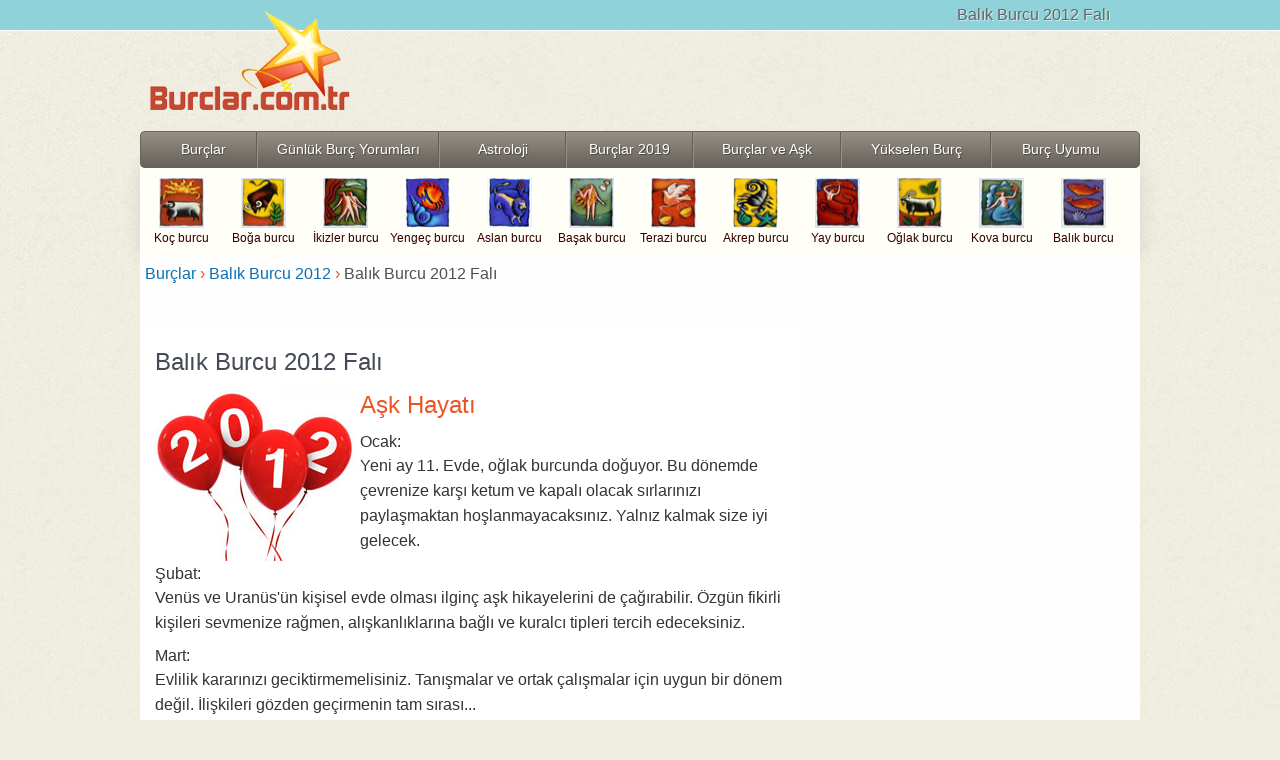

--- FILE ---
content_type: text/html; charset=UTF-8
request_url: https://www.burclar.com.tr/burclar-fal/balik.html
body_size: 14131
content:
<!DOCTYPE HTML><html lang="tr"><head><meta charset="utf-8" /><title>Balık 2012 Falı Fallar Balık Burcu 2012 Fal</title><meta name="viewport" content="width=device-width, initial-scale=1, shrink-to-fit=no"><link rel="stylesheet" href="/css/style.css?v=201192" /><meta content="tr" http-equiv="Content-Language" /><meta name="google" content="notranslate" /><meta name="google-site-verification" content="1itXeLrqx0kxAq85Dgd8-Qe04873vwzBWzJQMxhzjRc" /><meta name="description" content=""><link rel="preload" href="/images/lazysizes.min.js" as="script" crossorigin><link rel="dns-prefetch" href="//www.google-analytics.com"><link rel="dns-prefetch" href="//www.googletagservices.com"><link rel="dns-prefetch" href="//www.googletagmanager.com"><link rel="dns-prefetch" href="//cdn.burclar.com.tr"><link rel="dns-prefetch" href="//tpc.googlesyndication.com"><link rel="dns-prefetch" href="//adservice.google.com.tr"><link rel="dns-prefetch" href="//adservice.google.com"><link rel="dns-prefetch" href="//pagead2.googlesyndication.com"><link rel="dns-prefetch" href="//googleads.g.doubleclick.net"><link rel="dns-prefetch" href="//www.gstatic.com"><link rel="dns-prefetch" href="//mts0.google.com"><link rel="preconnect" href="//cdn.burclar.com.tr"><link rel="preconnect" href="//tpc.googlesyndication.com"><link rel="preconnect" href="//pagead2.googlesyndication.com"><link rel="preconnect" href="https://pagead2.googlesyndication.com/pagead/js/adsbygoogle.js"><script>var skel=function(){var _={config:{boxModel:"content",useOrientation:!0,containers:990,grid:{collapse:!1,gutters:5},breakpoints:{desktop:{range:"990-",containers:"990",hasStyleSheet:!1,grid:{collapse:!1,gutters:5}},mobile:{range:"-989",containers:"fluid",lockViewport:!0,hasStyleSheet:!1,grid:{collapse:!0,gutters:0}}},events:{}},isConfigured:!0,isInit:!1,lockState:null,stateId:"",me:null,breakpoints:[],breakpointList:[],events:[],plugins:{},cache:{elements:{},states:{}},locations:{html:null,head:null,body:null},vars:{},lsc:"_skel_lock",sd:" ",defaults:{breakpoint:{test:null,config:null,elements:null},config_breakpoint:{range:"",containers:990,lockViewport:!1,viewportWidth:!1,viewport:"",hasStyleSheet:!1,grid:{}}},DOMReady:null,getElementsByClassName:null,indexOf:null,iterate:null,extend:function(a,b){_.iterate(b,function(c){"object"==typeof b[c]?("object"!=typeof a[c]&&(a[c]={}),_.extend(a[c],b[c])):a[c]=b[c]})},parseMeasurement:function(a){var b,c;if("string"!=typeof a)b=[a,"px"];else if("fluid"==a)b=[100,"%"];else{var c;c=a.match(/([0-9\.]+)([^\s]*)/),b=c.length<3||!c[2]?[parseFloat(a),"px"]:[parseFloat(c[1]),c[2]]}return b},getDevicePixelRatio:function(){var a=navigator.userAgent;if("ios"==_.vars.deviceType||"mac"==_.vars.deviceType||"windows"==_.vars.deviceType||"android"==_.vars.deviceType&&a.match(/Safari\/([0-9]+)/)&&parseInt(RegExp.$1)>=537)return 1;if(void 0!==window.devicePixelRatio&&!a.match(/(Firefox; Mobile)/))return window.devicePixelRatio;if(window.matchMedia){if(window.matchMedia("(-webkit-min-device-pixel-ratio: 2),(min--moz-device-pixel-ratio: 2),(-o-min-device-pixel-ratio: 2/1),(min-resolution: 2dppx)").matches)return 2;if(window.matchMedia("(-webkit-min-device-pixel-ratio: 1.5),(min--moz-device-pixel-ratio: 1.5),(-o-min-device-pixel-ratio: 3/2),(min-resolution: 1.5dppx)").matches)return 1.5}return 1},getLevel:function(a){return"boolean"==typeof a?a?1:0:parseInt(a)},getViewportWidth:function(){var a;return a=document.documentElement.clientWidth},hasActive:function(a){var b=!1;return _.iterate(a,function(c){b=b||_.isActive(a[c])}),b},isActive:function(a){return-1!==_.indexOf(_.stateId,_.sd+a)},wasActive:function(a){return-1!==_.indexOf(_.vars.lastStateId,_.sd+a)},canUse:function(a){return _.breakpoints[a]&&_.breakpoints[a].test(_.getViewportWidth())},bind:function(a,b){_.events[a]||(_.events[a]=[]),_.events[a].push(b)},trigger:function(a){_.events[a]&&0!=_.events[a].length&&_.iterate(_.events[a],function(b){_.events[a][b]()})},onStateChange:function(a){_.bind("stateChange",a),_.isInit&&a()},registerLocation:function(a,b){b._skel_attach="head"==a?function(a){this===_.me.parentNode?this.insertBefore(a,_.me):this.appendChild(a)}:function(a){this.appendChild(a)},_.locations[a]=b},cacheElement:function(a,b,c,d){return _.cache.elements[a]={id:a,object:b,location:c,priority:d}},cacheBreakpointElement:function(a,b,c,d,e){var f=_.getCachedElement(b);return f||(f=_.cacheElement(b,c,d,e)),_.breakpoints[a]&&(_.breakpoints[a].elements.push(f)),f},getCachedElement:function(a){return _.cache.elements[a]?_.cache.elements[a]:null},detachAllElements:function(){var b;_.iterate(_.cache.elements,function(a){b=_.cache.elements[a].object,!b.parentNode||b.parentNode&&!b.parentNode.tagName||(b.parentNode.removeChild(b),_.cache.elements[a].onDetach&&_.cache.elements[a].onDetach())})},attachElements:function(a){var e,b=[],c=[];_.iterate(a,function(c){b[a[c].priority]||(b[a[c].priority]=[]),b[a[c].priority].push(a[c])}),_.iterate(b,function(a){0!=b[a].length&&_.iterate(b[a],function(d){e=_.locations[b[a][d].location],e?(e._skel_attach(b[a][d].object),b[a][d].onAttach&&b[a][d].onAttach()):(c.push(b[a][d]))})}),c.length>0&&_.DOMReady(function(){_.iterate(c,function(a){e=_.locations[c[a].location],e&&(e._skel_attach(c[a].object),c[a].onAttach&&c[a].onAttach())})})},poll:function(){var b,c="";b=_.lockState?_.lockState:_.getViewportWidth(),_.vars.viewportWidth=b,_.vars.devicePixelRatio=_.getDevicePixelRatio(),_.iterate(_.breakpoints,function(a){_.breakpoints[a].test(b)&&(c+=_.sd+a)}),""===c&&(c=_.sd),c!==_.stateId&&(_.locations.html.className=_.locations.html.className.replace(_.stateId,""),_.changeState(c),_.locations.html.className=_.locations.html.className+_.stateId)},updateState:function(){var a,d=[],e=_.stateId.substring(1).split(_.sd);_.iterate(e,function(b){a=_.breakpoints[e[b]],0!=a.elements.length&&_.iterate(a.elements,function(b){_.cache.states[_.stateId].elements.push(a.elements[b]),d.push(a.elements[b])})}),d.length>0&&(_.attachElements(d))},changeState:function(a){var b,d,e,f,g,h,i;if(_.vars.lastStateId=_.stateId,_.stateId=a,_.cache.states[_.stateId])d=_.cache.states[_.stateId];else{_.cache.states[_.stateId]={config:{},elements:[],values:{}},d=_.cache.states[_.stateId],b=_.stateId===_.sd?[]:_.stateId.substring(1).split(_.sd),_.extend(d.config,_.defaults.config_breakpoint),_.iterate(b,function(a){_.extend(d.config,_.breakpoints[b[a]].config)}),_.config.boxModel&&(g="iBM",(f=_.getCachedElement(g))||(f=_.cacheElement(g,_.newInline("*,*:before,*:after{-moz-@;-webkit-@;@}".replace(/@/g,"box-sizing:"+_.config.boxModel+"-box")),"head",3)),d.elements.push(f)),h=d.config.viewport,d.config.viewportWidth?h+=(""!=h?",":"")+"width="+d.config.viewportWidth:d.config.lockViewport&&(h+=(""!=h?",":"")+"width=device-width"),d.config.lockViewport&&(h+=(""!=h?",":"")+"initial-scale=1,shrink-to-fit=no"),""!=h&&(g="mV"+_.stateId,(f=_.getCachedElement(g))||(f=_.cacheElement(g,_.newMeta("viewport",h),"head",1)),d.elements.push(f)),_.vars.IEVersion>=10&&(g="mVIE"+_.stateId,(f=_.getCachedElement(g))||(f=_.cacheElement(g,_.newInline("@-ms-viewport{width: device-width}"),"head",2)),d.elements.push(f));var j,k;if(e=_.parseMeasurement(d.config.containers),j=e[0],k=e[1],d.values.containers=j+k,g="iC"+j+k,!(f=_.getCachedElement(g))){var l,m,n;l=.75*j+k,m=j+k,n=1.25*j+k,f=_.cacheElement(g,_.newInline("body{min-width:"+m+"}"+".container{margin-left:auto;margin-right:auto;width:"+m+"}"+".container.small{width:"+l+"}"+".container.big{width:100%;max-width:"+n+";min-width:"+m+"}"),"head",3)}if(d.elements.push(f),g="iG",(f=_.getCachedElement(g))||(f=_.cacheElement(g,_.newInline(".\\31 2u{width:100%}.\\31 1u{width:91.6666666667%}.\\31 0u{width:83.3333333333%}.\\39 u{width:75%}.\\38 u{width:66.6666666667%}.\\37 u{width:58.3333333333%}.\\36 u{width:50%}.\\35 u{width:41.6666666667%}.\\34 u{width:33.3333333333%}.\\33 u{width:25%}.\\32 u{width:16.6666666667%}.\\31 u{width:8.3333333333%}.\\-11u{margin-left:91.6666666667%}.\\-10u{margin-left:83.3333333333%}.\\-9u{margin-left:75%}.\\-8u{margin-left:66.6666666667%}.\\-7u{margin-left:58.3333333333%}.\\-6u{margin-left:50%}.\\-5u{margin-left:41.6666666667%}.\\-4u{margin-left:33.3333333333%}.\\-3u{margin-left:25%}.\\-2u{margin-left:16.6666666667%}.\\-1u{margin-left:8.3333333333%}"),"head",3)),d.elements.push(f),g="iGR",(f=_.getCachedElement(g))||(f=_.cacheElement(g,_.newInline(".row>*{float:left;-moz-box-sizing:border-box;-webkit-box-sizing:border-box;box-sizing:border-box}.row:after{content:'';display:block;clear:both;height:0}.row:first-child>*{padding-top:0!important}"),"head",3)),d.elements.push(f),g="iGG"+d.config.grid.gutters,!(f=_.getCachedElement(g))){var o,p,q,r,s,t,u;e=_.parseMeasurement(d.config.grid.gutters),o=e[0],p=e[1],q=o+p,r=o/2+p,s=o/4+p,t=1.5*o+p,u=2*o+p,f=_.cacheElement("iGG"+d.config.grid.gutters,_.newInline(".row.flush{margin-left:0}.row.flush>*{padding:0!important}.row>*{padding-left:"+q+"}"+".row+.row>*{padding:"+q+" 0 0 "+q+"}"+".row{margin-left:-"+q+"}"+".row.half>*{padding-left:"+r+"}"+".row+.row.half>*{padding:"+r+" 0 0 "+r+"}"+".row.half{margin-left:-"+r+"}"+".row.quarter>*{padding-left:"+s+"}"+".row+.row.quarter>*{padding:"+s+" 0 0 "+s+"}"+".row.quarter{margin-left:-"+s+"}"+".row.oneandhalf>*{padding-left:"+t+"}"+".row+.row.oneandhalf>*{padding:"+t+" 0 0 "+t+"}"+".row.oneandhalf{margin-left:-"+t+"}"+".row.double>*{padding-left:"+u+"}"+".row+.row.double>*{padding:"+u+" 0 0 "+u+"}"+".row.double{margin-left:-"+u+"}"),"head",3)}if(d.elements.push(f),d.config.grid.collapse){var v=_.getLevel(d.config.grid.collapse);if(g="iGC"+v,!(f=_.getCachedElement(g))){switch(h=":not(.no-collapse)",v){case 4:break;case 3:h+=":not(.no-collapse-3)";break;case 2:h+=":not(.no-collapse-2):not(.no-collapse-3)";break;case 1:default:h+=":not(.no-collapse-1):not(.no-collapse-2):not(.no-collapse-3)"}e=_.parseMeasurement(d.config.grid.gutters),i=e[0]/2+e[1],f=_.cacheElement(g,_.newInline(".row"+h+"{margin-left:0}"+".row"+h+">*{float:none!important;width:100%!important;margin-left:0!important}"+".row:not(.flush)"+h+">*{padding:"+i+" 0 "+i+" 0!important;}"+".container{max-width:none!important;min-width:0!important;width:"+d.values.containers+"!important}"),"head",3)}console.log(g),d.elements.push(f)}if(g="iCd"+_.stateId,!(f=_.getCachedElement(g))){h=[],i=[],_.iterate(_.breakpoints,function(a){-1!==_.indexOf(b,a)?h.push(".not-"+a):i.push(".only-"+a)});var w=(h.length>0?h.join(",")+"{display:none!important}":"")+(i.length>0?i.join(",")+"{display:none!important}":"");f=_.cacheElement(g,_.newInline(w.replace(/\.([0-9])/,".\\3$1 ")),"head",3),d.elements.push(f)}_.iterate(b,function(a){_.breakpoints[b[a]].elements.length>0&&_.iterate(_.breakpoints[b[a]].elements,function(c){d.elements.push(_.breakpoints[b[a]].elements[c])})})}_.detachAllElements(),_.attachElements(d.elements),_.DOMReady(function(){var a,b,e=_.getLevel(d.config.grid.collapse);_.vars.IEVersion>8&&(b="_skel_cell_important_placeholder",a=_.getElementsByClassName("skel-cell-important"),a&&a.length>0&&_.iterate(a,function(c){if("length"!==c){var g,d=a[c],f=d.parentNode;if(f)if(g=f.className.match(/no-collapse-([0-9])/)?parseInt(RegExp.$1):f.className.match(/no-collapse/)?100:0,e>g){if(d.hasOwnProperty(b)&&d[b]!==!1)return;f=document.createElement("div"),f.innerHTML="",f.style.display="none",d.parentNode.insertBefore(f,d.nextSibling),d.parentNode.insertBefore(d,d.parentNode.firstChild),d[b]=f}else d.hasOwnProperty(b)||(d[b]=!1),f=d[b],f!==!1&&(d.parentNode.insertBefore(d,f),d.parentNode.removeChild(f),d[b]=!1)}}))}),_.vars.state=_.cache.states[_.stateId],_.vars.stateId=_.stateId,_.trigger("stateChange")},newMeta:function(a,b){var c=document.createElement("meta");return c.name=a,c.content=b,c},newStyleSheet:function(a){var b=document.createElement("link");return b.rel="stylesheet",b.type="text/css",b.href=a,b},newInline:function(a){var b;return _.vars.IEVersion<=8?(b=document.createElement("span"),b.innerHTML='&nbsp;<style type="text/css">'+a+"</style>"):(b=document.createElement("style"),b.type="text/css",b.innerHTML=a),b},newDiv:function(a){var b=document.createElement("div");return b.innerHTML=a,b},registerPlugin:function(a,b){_.plugins[a]=b,b._=this,_.isConfigured&&(_.initPluginConfig(a,_.plugins[a]),b.init())},initPluginConfig:function(id,o){var s,k="_skel_"+id+"_config";window[k]?s=window[k]:(s=document.getElementsByTagName("script"),s=s[s.length-1].innerHTML.replace(/^\s+|\s+$/g,""),s&&(s=eval("("+s+")"))),"object"==typeof s&&(s.preset&&o.presets[s.preset]?(_.extend(o.config,o.presets[s.preset]),_.extend(o.config,s)):_.extend(o.config,s))},initConfig:function(){function g(a,b){var c;return"string"!=typeof b&&(c=function(){return!1}),"*"==b?c=function(){return!0}:"-"==b.charAt(0)?(e[a]=parseInt(b.substring(1)),c=function(b){return b<=e[a]}):"-"==b.charAt(b.length-1)?(e[a]=parseInt(b.substring(0,b.length-1)),c=function(b){return b>=e[a]}):-1!=_.indexOf(b,"-")?(b=b.split("-"),e[a]=[parseInt(b[0]),parseInt(b[1])],c=function(b){return b>=e[a][0]&&b<=e[a][1]}):(e[a]=parseInt(b),c=function(b){return b==e[a]}),c}var a,b,c,e=[],f=[];"object"==typeof c&&(c.preset&&_.presets[c.preset]?(_.config.breakpoints={},_.extend(_.config,_.presets[c.preset]),_.extend(_.config,c)):(c.breakpoints&&(_.config.breakpoints={}),_.extend(_.config,c))),_.extend(_.defaults.config_breakpoint.grid,_.config.grid),_.defaults.config_breakpoint.containers=_.config.containers,_.iterate(_.config.breakpoints,function(c){"object"!=typeof _.config.breakpoints[c]&&(_.config.breakpoints[c]={range:_.config.breakpoints[c]}),a={},_.extend(a,_.defaults.config_breakpoint),_.extend(a,_.config.breakpoints[c]),_.config.breakpoints[c]=a,b={},_.extend(b,_.defaults.breakpoint),b.config=_.config.breakpoints[c],b.test=g(c,b.config.range),b.elements=[],_.breakpoints[c]=b,_.breakpointList.push(c)}),_.iterate(_.config.events,function(a){_.bind(a,_.config.events[a])}),f.length>0&&"file:"!=window.location.protocol&&_.DOMReady(function(){var c=(document.getElementsByTagName("head")[0],new XMLHttpRequest);_.iterate(f,function(a){c.open("GET",f[a],!1),c.send("")})})},initEvents:function(){_.config.pollOnce||(window.onresize=function(){_.poll()},_.config.useOrientation&&(window.onorientationchange=function(){_.poll()}))},initUtilityMethods:function(){document.addEventListener?!function(a,b){_.DOMReady=b()}("domready",function(){function a(a){for(f=1;a=b.shift();)a()}var c,b=[],d=document,e="DOMContentLoaded",f=/^loaded|^c/.test(d.readyState);return d.addEventListener(e,c=function(){d.removeEventListener(e,c),a()}),function(a){f?a():b.push(a)}}):!function(a,b){_.DOMReady=b()}("domready",function(a){function b(a){for(n=1;a=c.shift();)a()}var d,c=[],e=!1,f=document,g=f.documentElement,h=g.doScroll,i="DOMContentLoaded",j="addEventListener",k="onreadystatechange",l="readyState",m=h?/^loaded|^c/:/^loaded|c/,n=m.test(f[l]);return f[j]&&f[j](i,d=function(){f.removeEventListener(i,d,e),b()},e),h&&f.attachEvent(k,d=function(){/^c/.test(f[l])&&(f.detachEvent(k,d),b())}),a=h?function(b){self!=top?n?b():c.push(b):function(){try{g.doScroll("left")}catch(c){return setTimeout(function(){a(b)},50)}b()}()}:function(a){n?a():c.push(a)}}),_.getElementsByClassName=document.getElementsByClassName?function(a){return document.getElementsByClassName(a)}:function(a){var b=document;return b.querySelectorAll?b.querySelectorAll(("."+a.replace(" "," .")).replace(/\.([0-9])/,".\\3$1 ")):[]},_.indexOf=Array.prototype.indexOf?function(a,b){return a.indexOf(b)}:function(a,b){if("string"==typeof a)return a.indexOf(b);var c,e,d=b?b:0;if(!this)throw new TypeError;if(e=this.length,0===e||d>=e)return-1;for(0>d&&(d=e-Math.abs(d)),c=d;e>c;c++)if(this[c]===a)return c;return-1},_.iterate=Object.keys?function(a,b){if(!a)return[];var c,d=Object.keys(a);for(c=0;d[c];c++)b(d[c])}:function(a,b){if(!a)return[];var c;for(c in a)Object.prototype.hasOwnProperty.call(a,c)&&b(c)}},initAPI:function(){var a,b,c=navigator.userAgent;switch(_.vars.IEVersion=99,a="other",c.match(/Firefox/)?a="firefox":c.match(/Chrome/)?a="chrome":c.match(/Safari/)&&!c.match(/Chrome/)?a="safari":c.match(/(OPR|Opera)/)?a="opera":c.match(/MSIE ([0-9]+)/)?(a="ie",_.vars.IEVersion=RegExp.$1):c.match(/Trident\/.+rv:([0-9]+)/)&&(a="ie",_.vars.IEVersion=RegExp.$1),_.vars.browser=a,_.vars.deviceType="other",b={ios:"(iPad|iPhone|iPod)",android:"Android",mac:"Macintosh",wp:"Windows Phone",windows:"Windows NT"},_.iterate(b,function(a){c.match(new RegExp(b[a],"g"))&&(_.vars.deviceType=a)}),_.vars.deviceType){case"ios":c.match(/([0-9_]+) like Mac OS X/),a=parseFloat(RegExp.$1.replace("_",".").replace("_",""));break;case"android":c.match(/Android ([0-9\.]+)/),a=parseFloat(RegExp.$1);break;case"mac":c.match(/Mac OS X ([0-9_]+)/),a=parseFloat(RegExp.$1.replace("_",".").replace("_",""));break;case"wp":c.match(/IEMobile\/([0-9\.]+)/),a=parseFloat(RegExp.$1);break;case"windows":c.match(/Windows NT ([0-9\.]+)/),a=parseFloat(RegExp.$1);break;default:a=99}_.vars.deviceVersion=a,_.vars.isTouch="wp"==_.vars.deviceType?navigator.msMaxTouchPoints>0:!!("ontouchstart"in window),_.vars.isMobile="wp"==_.vars.deviceType||"android"==_.vars.deviceType||"ios"==_.vars.deviceType,a=document.cookie.split(";"),_.iterate(a,function(b){var c=a[b].split("=");return c[0].replace(/^\s+|\s+$/g,"")==_.lsc?(_.lockState=c[1],void 0):void 0})},init:function(a,b){_.initUtilityMethods(),_.initAPI(),a&&(window._skel_config=a),b&&_.iterate(b,function(a){window["_skel_"+a+"_config"]=b[a]}),_.initConfig(),_.registerLocation("html",document.getElementsByTagName("html")[0]),_.registerLocation("head",document.getElementsByTagName("head")[0]),_.DOMReady(function(){_.registerLocation("body",document.getElementsByTagName("body")[0])}),_.initEvents(),_.poll(),_.iterate(_.plugins,function(a){_.initPluginConfig(a,_.plugins[a]),_.plugins[a].init()}),_.isInit=!0},preInit:function(){var a=document.getElementsByTagName("script");_.me=a[a.length-1],_.isConfigured=!0,_.init()}};return _.preInit(),_}();</script><script> (adsbygoogle = window.adsbygoogle || []).push({ google_ad_client: "ca-pub-4581539517466371", enable_page_level_ads: true });
function agPlayStore(e, t) { if (navigator.userAgent.toLowerCase().indexOf("android") > -1 && window.matchMedia("(max-width: 600px)").matches && "undefined" != typeof Intl && "function" == typeof Intl.DateTimeFormat && "function" == typeof Intl.DateTimeFormat().resolvedOptions) { let i = Intl.DateTimeFormat().resolvedOptions().timeZone; const aTz = ["Europe/", "Asia/Baku", "Asia/Ashgabat"]; if (i && aTz.some(prefix => i.startsWith(prefix))) { let s = document.getElementById(t); if (!s) return; let r = document.createElement("div"); r.style.cssText = "aspect-ratio:1; width:100%;margin:auto"; let l = document.createElement("a"); l.target = "_blank", l.rel = "nofollow", l.href = `https://www.gunlukburc.net/astrogunluk-playstore/?id=${e}`; let d = document.createElement("img"); d.style.cssText = "width:100%;height:100%; max-width:unset !important;aspect-ratio:1"; d.src = "https://www.gunlukburc.net/assets/images/ag-900x900-playstore.jpg"; d.width = "300"; d.height = "300"; l.appendChild(d); r.appendChild(l); s.appendChild(r); }; }; }; </script></head><body class="home"><div class="bar"><h2>Balık Burcu 2012 Falı</h2></div><header class="hd1"><div class="ust clearfix"><div class="logo"><a href="https://www.burclar.com.tr/" title="Burçlar"><img id="logo" class="lazyload" data-src="/images/site/burclar_logo.png" width="200" height="99" alt="Burçlar"></a></div></div><div class="clear"></div><div class="main-nav"><nav><input type="checkbox" id="toggle" /><label for="toggle" class="toggle" onclick></label><div class="nav-tip left-tip"></div><ul id="nav" itemscope itemtype="https://schema.org/SiteNavigationElement"><li class="anasayfa not-mobile"><a href="https://www.burclar.com.tr" title="Burçlar"><span itemprop="name">Burçlar</span></a></li><script type="text/javascript">if (skel.isActive('mobile')){ document.write ("<li class='not-desktop'><a itemprop='url' title='Burçlar' href='https://www.burclar.com.tr/'><span itemprop='name'>Ana Sayfa</span></a></li><li class='not-desktop'><a itemprop='url' title='Burçlar' href='https://www.burclar.com.tr/burclar/'><span itemprop='name'>Burçlar (Tüm Burçlar Sayfası)</span></a></li>");}</script><li class="gunlukburclar"><a href="https://www.burclar.com.tr/gunluk-burclar/" title="Günlük Burç"><span itemprop="name">Günlük Burç Yorumları</span></a><ul class="ulgunluk" itemscope itemtype="https://schema.org/SiteNavigationElement"><li><a itemprop="url" title="Koç Burcu Günlük Yorum" href="https://www.burclar.com.tr/gunluk-burclar/koc.html"><img src="/images/ust/burclar_koc.jpg" width="35" height="35" alt="Koç Burcu Günlük Yorum" /><span itemprop="name">Koç Burcu Günlük</span></a></li><li><a itemprop="url" title="Boğa Burcu Günlük Yorum" href="https://www.burclar.com.tr/gunluk-burclar/boga.html"><img src="/images/ust/burclar_boga.jpg" width="35" height="35" alt="Boğa Burcu Günlük Yorum" /><span itemprop="name">Boğa Burcu Günlük</span></a></li><li><a itemprop="url" title="İkizler Burcu Günlük Yorum" href="https://www.burclar.com.tr/gunluk-burclar/ikizler.html"><img src="/images/ust/burclar_ikizler.jpg" width="35" height="35" alt="İkizler Burcu Günlük Yorum" /><span itemprop="name">İkizler Burcu Günlük</span></a></li><li><a itemprop="url" title="Yengeç Burcu Günlük Yorum" href="https://www.burclar.com.tr/gunluk-burclar/yengec.html"><img src="/images/ust/burclar_yengec.jpg" width="35" height="35" alt="Yengeç Burcu Günlük Yorum" /><span itemprop="name">Yengeç Burcu Günlük</span></a></li><li><a itemprop="url" title="Aslan Burcu Günlük Yorum" href="https://www.burclar.com.tr/gunluk-burclar/aslan.html"><img src="/images/ust/burclar_aslan.jpg" width="35" height="35" alt="Aslan Burcu Günlük Yorum" /><span itemprop="name">Aslan Burcu Günlük</span></a></li><li><a itemprop="url" title="Başak Burcu Günlük Yorum" href="https://www.burclar.com.tr/gunluk-burclar/basak.html"><img src="/images/ust/burclar_basak.jpg" width="35" height="35" alt="Başak Burcu Günlük Yorum" /><span itemprop="name">Başak Burcu Günlük</span></a></li><li><a itemprop="url" title="Terazi Burcu Günlük Yorum" href="https://www.burclar.com.tr/gunluk-burclar/terazi.html"><img src="/images/ust/burclar_terazi.jpg" width="35" height="35" alt="Terazi Burcu Günlük Yorum" /><span itemprop="name">Terazi Burcu Günlük</span></a></li><li><a itemprop="url" title="Akrep Burcu Günlük Yorum" href="https://www.burclar.com.tr/gunluk-burclar/akrep.html"><img src="/images/ust/burclar_akrep.jpg" width="35" height="35" alt="Akrep Burcu Günlük Yorum" /><span itemprop="name">Akrep Burcu Günlük</span></a></li><li><a itemprop="url" title="Yay Burcu Günlük Yorum" href="https://www.burclar.com.tr/gunluk-burclar/yay.html"><img src="/images/ust/burclar_yay.jpg" width="35" height="35" alt="Yay Burcu Günlük Yorum" /><span itemprop="name">Yay Burcu Günlük</span></a></li><li><a itemprop="url" title="Oğlak Burcu Günlük Yorum" href="https://www.burclar.com.tr/gunluk-burclar/oglak.html"><img src="/images/ust/burclar_oglak.jpg" width="35" height="35" alt="Oğlak Burcu Günlük Yorum" /><span itemprop="name">Oğlak Burcu Günlük</span></a></li><li><a itemprop="url" title="Kova Burcu Günlük Yorum" href="https://www.burclar.com.tr/gunluk-burclar/kova.html"><img src="/images/ust/burclar_kova.jpg" width="35" height="35" alt="Kova Burcu Günlük Yorum" /><span itemprop="name">Kova Burcu Günlük</span></a></li><li><a itemprop="url" title="Balık Burcu Günlük Yorum" href="https://www.burclar.com.tr/gunluk-burclar/balik.html"><img src="/images/ust/burclar_balik.jpg" width="35" height="35" alt="Balık Burcu Günlük Yorum" /><span itemprop="name">Balık Burcu Günlük</span></a></li></ul></li><li class="burclar"><a href="https://www.burclar.com.tr/astroloji/" title="Astroloji"><span itemprop="name">Astroloji</span></a><ul class="ulastroloji" itemscope itemtype="https://schema.org/SiteNavigationElement"><li><a itemprop="url" title="Astroloji bir bilim dalı mı?" href="https://www.burclar.com.tr/astroloji/astroloji-bilim.html"><span itemprop="name">Astroloji bir bilim dalı mı?</span></a></li><li><a itemprop="url" title="Astrolojide Evler" href="https://www.burclar.com.tr/astroloji/astroloji-evler.html"><span itemprop="name">Astrolojide Evler</span></a></li><li><a itemprop="url" title="Çin Astrolojisi" href="https://www.burclar.com.tr/astroloji/cin-astrolojisi.html"><span itemprop="name">Çin Astrolojisi</span></a></li><li><a itemprop="url" title="Celtic Astrolojisi" href="https://www.burclar.com.tr/astroloji/celtic-astrolojisi.html"><span itemprop="name">Celtic Astrolojisi</span></a></li><li><a itemprop="url" title="Hint Astrolojisi" href="https://www.burclar.com.tr/astroloji/hint-astrolojisi.html"><span itemprop="name">Hint Astrolojisi</span></a></li><li><a itemprop="url" title="Astrolojide Gezegenler" href="https://www.burclar.com.tr/astroloji/astroloji-gezegenler.html"><span itemprop="name">Astrolojide Gezegenler</span></a></li></ul></li><li class="burclarfali"><a href="https://www.burclar.com.tr/burclar-2019/" title="Burçlar 2019"><span itemprop="name">Burçlar 2019</span></a><ul class="ulfal" itemscope itemtype="https://schema.org/SiteNavigationElement"><li><a itemprop="url" title="koç burcu 2019" href="https://www.burclar.com.tr/koc-burcu-2019"><span itemprop="name">Koç Burcu 2019</span></a></li><li><a itemprop="url" title="boğa burcu 2019" href="https://www.burclar.com.tr/boga-burcu-2019"><span itemprop="name">Boğa Burcu 2019</span></a></li><li><a itemprop="url" title="ikizler burcu 2019" href="https://www.burclar.com.tr/ikizler-burcu-2019"><span itemprop="name">İkizler Burcu 2019</span></a></li><li><a itemprop="url" title="yengeç burcu 2019" href="https://www.burclar.com.tr/yengec-burcu-2019"><span itemprop="name">Yengeç Burcu 2019</span></a></li><li><a itemprop="url" title="aslan burcu 2019" href="https://www.burclar.com.tr/aslan-burcu-2019"><span itemprop="name">Aslan Burcu 2019</span></a></li><li><a itemprop="url" title="başak burcu 2019" href="https://www.burclar.com.tr/basak-burcu-2019"><span itemprop="name">Başak Burcu 2019</span></a></li><li><a itemprop="url" title="terazi burcu 2019" href="https://www.burclar.com.tr/terazi-burcu-2019"><span itemprop="name">Terazi Burcu 2019</span></a></li><li><a itemprop="url" title="akrep burcu 2019" href="https://www.burclar.com.tr/akrep-burcu-2019"><span itemprop="name">Akrep Burcu 2019</span></a></li><li><a itemprop="url" title="yay burcu 2019" href="https://www.burclar.com.tr/yay-burcu-2019"><span itemprop="name">Yay Burcu 2019</span></a></li><li><a itemprop="url" title="oğlak burcu 2019" href="https://www.burclar.com.tr/oglak-burcu-2019"><span itemprop="name">Oğlak Burcu 2019</span></a></li><li><a itemprop="url" title="kova burcu 2019" href="https://www.burclar.com.tr/kova-burcu-2019"><span itemprop="name">Kova Burcu 2019</span></a></li><li><a itemprop="url" title="balık burcu 2019" href="https://www.burclar.com.tr/balik-burcu-2019"><span itemprop="name">Balık Burcu 2019</span></a></li></ul></li><li class="burclarask"><a itemprop="url" href="https://www.burclar.com.tr/burclar-ask/" title="Burçlar Aşk"><span itemprop="name">Burçlar ve Aşk</span></a></li><li class="yukselenburclar"><a itemprop="url" href="https://www.burclar.com.tr/yukselen-burclar/" title="Yükselen Burçlar"><span itemprop="name">Yükselen Burç</span></a></li><li class="burclaruyumu last"><a itemprop="url" href="https://www.burclar.com.tr/burclar-uyumu/" title="Burçlar Uyumu"><span itemprop="name">Burç Uyumu</span></a></li></ul><div class="nav-tip right-tip"></div></nav></div> <div class="bimg"><ul itemscope itemtype="https://schema.org/SiteNavigationElement"><li><a itemprop="url" title="Koç Burcu" href="https://www.burclar.com.tr/koc-burcu/"><img class="lazyload" data-src="/images/ust/burclar_koc.jpg" width="45" height="50" alt="Koç Burcu" /><span itemprop="name">Koç burcu</span></a></li><li><a itemprop="url" title="Boğa Burcu" href="https://www.burclar.com.tr/boga-burcu/"><img class="lazyload" data-src="/images/ust/burclar_boga.jpg" width="45" height="50" alt="Boğa Burcu" /><span itemprop="name">Boğa burcu</span></a></li><li><a itemprop="url" title="İkizler Burcu" href="https://www.burclar.com.tr/ikizler-burcu/"><img class="lazyload" data-src="/images/ust/burclar_ikizler.jpg" width="45" height="50" alt="İkizler Burcu" /><span itemprop="name">İkizler burcu</span></a></li><li><a itemprop="url" title="Yengeç Burcu" href="https://www.burclar.com.tr/yengec-burcu/"><img class="lazyload" data-src="/images/ust/burclar_yengec.jpg" width="45" height="50" alt="Yengeç Burcu" /><span itemprop="name">Yengeç burcu</span></a></li><li><a itemprop="url" title="Aslan Burcu" href="https://www.burclar.com.tr/aslan-burcu/"><img class="lazyload" data-src="/images/ust/burclar_aslan.jpg" width="45" height="50" alt="Aslan Burcu" /><span itemprop="name">Aslan burcu</span></a></li><li><a itemprop="url" title="Başak Burcu" href="https://www.burclar.com.tr/basak-burcu/"><img class="lazyload" data-src="/images/ust/burclar_basak.jpg" width="45" height="50" alt="Başak Burcu" /><span itemprop="name">Başak burcu</span></a></li><li><a itemprop="url" title="Terazi Burcu" href="https://www.burclar.com.tr/terazi-burcu/"><img class="lazyload" data-src="/images/ust/burclar_terazi.jpg" width="45" height="50" alt="Terazi Burcu" /><span itemprop="name">Terazi burcu</span></a></li><li><a itemprop="url" title="Akrep Burcu" href="https://www.burclar.com.tr/akrep-burcu/"><img class="lazyload" data-src="/images/ust/burclar_akrep.jpg" width="45" height="50" alt="Akrep Burcu" /><span itemprop="name">Akrep burcu</span></a></li><li><a itemprop="url" title="Yay Burcu" href="https://www.burclar.com.tr/yay-burcu/"><img class="lazyload" data-src="/images/ust/burclar_yay.jpg" width="45" height="50" alt="Yay Burcu" /><span itemprop="name">Yay burcu</span></a></li><li><a itemprop="url" title="Oğlak Burcu" href="https://www.burclar.com.tr/oglak-burcu/"><img class="lazyload" data-src="/images/ust/burclar_oglak.jpg" width="45" height="50" alt="Oğlak Burcu" /><span itemprop="name">Oğlak burcu</span></a></li><li><a itemprop="url" title="Kova Burcu" href="https://www.burclar.com.tr/kova-burcu/"><img class="lazyload" data-src="/images/ust/burclar_kova.jpg" width="45" height="50" alt="Kova Burcu" /><span itemprop="name">Kova burcu</span></a></li><li><a itemprop="url" title="Balık Burcu" href="https://www.burclar.com.tr/balik-burcu/"><img class="lazyload" data-src="/images/ust/burclar_balik.jpg" width="45" height="50" alt="Balık Burcu" /><span itemprop="name">Balık burcu</span></a></li></ul></div> <div class="clear"></div><div id="ag-top"></div><script>agPlayStore(80,"ag-top");</script></header><div id="main"><div class="container"><div class="row main-row"><div class="8u"><div class="12u"><div class="ustbar"><div class="breadcrumbs" itemscope itemtype="https://schema.org/BreadcrumbList"><div itemprop="itemListElement" itemscope itemtype="https://schema.org/ListItem"><meta itemprop="position" content="1" /><a href="https://www.burclar.com.tr" itemprop="item"><span itemprop="name">Burçlar</span></a> ›</div> <div itemprop="itemListElement" itemscope itemtype="https://schema.org/ListItem"><meta itemprop="position" content="2" /><a href="https://www.burclar.com.tr/burclar-fal/balik.html" itemprop="item"><span itemprop="name">Balık Burcu 2012</span></a> ›</div> <div class="not-mobile-abs" itemprop="itemListElement" itemscope itemtype="https://schema.org/ListItem"><meta itemprop="position" content="3" /><span itemprop="name"><strong>Balık Burcu 2012 Falı</strong></span></div></div><div class="clear"></div></div><div class="12u not-mobile mt10 mb5"><div class="clear"></div><div class="sosyal_paylasim not-mobile"><div class="fb"><div class="fb-like" data-href="https://www.burclar.com.tr/burclar-fal/balik.html" data-layout="button_count" data-action="like" data-show-faces="false" data-share="true"></div></div><div class="googlefollow_iptal"><div class="g-follow_iptal" data-annotation="none" data-height="20" data-href="" data-rel="author"></div></div><div class="twitterfollow_iptal"><div class="twitter_iptal"><a href="#" class="twitter-follow-button" data-show-count="false" data-show-screen-name="false" data-lang="tr"></a></div></div><div class="googleplus"><div class="g-plus" data-action="share" data-annotation="none"></div></div><div class="googleplusone"><div class="g-plusone" data-size="medium" data-annotation="none"></div></div><div class="twittershare"><div class="twitter"><a rel="nofollow" href="https://twitter.com/share" class="twitter-share-button" data-lang="tr" data-count="none"></a></div></div></div><div class="clear"></div></div></div><div class="12u row flush"><div class="12u skel-cell-important"><div class="12u mb10"><article class="icerik-article" itemscope itemtype="https://schema.org/Article"><h1 itemprop="name">Balık Burcu 2012 Falı</h1><div itemprop="articleBody"><img src="/images/icerik/2012.jpg" alt="Balık Burcu 2012 Falı" class="imgleftk" /><h3>Aşk Hayatı</h3><strong>Ocak:</strong><p>Yeni ay 11. Evde, oğlak burcunda doğuyor. Bu dönemde çevrenize karşı ketum ve kapalı olacak sırlarınızı paylaşmaktan hoşlanmayacaksınız. Yalnız kalmak size iyi gelecek.</p><strong>Şubat:</strong><p>Venüs ve Uranüs'ün kişisel evde olması ilginç aşk hikayelerini de çağırabilir. Özgün fikirli kişileri sevmenize rağmen, alışkanlıklarına bağlı ve kuralcı tipleri tercih edeceksiniz.</p><strong>Mart:</strong><p>Evlilik kararınızı geciktirmemelisiniz. Tanışmalar ve ortak çalışmalar için uygun bir dönem değil. İlişkileri gözden geçirmenin tam sırası...</p><strong>Nisan:</strong><p>Yanlış anlaşılmak istemediğiniz için aşklarınızı kendi içinizde yaşamak isteyebilirsiniz. Karşınızdaki kişiye olan hayranlığınızı abartmamanız gerekiyor.</p><strong>Mayıs:</strong><p>Bu ay tam bir etkileşim olmasa da, Merkür ve Satürn'ün karşıt açı içinde olmaları, fikirsel anlamında gergin bir duruma yol açıyor.</p><strong>Haziran:</strong><p>Ay boyunca Venüs, Jüpiter ve Merkür, güneşle iletişim içinde olacak. İş çevresinde başlayan dostluklar ve aşklar daha da pekişecek.</p><strong>Temmuz:</strong><p>15 Temmuz'dan ay sonuna kadar Merkür nedeniyle ilişkiler konusunda dikkatli olmanız gerekiyor. Gücünüzün azaldığını hissedebilir ve kendinizi geri plana çekme ihtiyacı duyabilirsiniz.</p><strong>Ağustos:</strong><p>8 Ağustos'tan sonra Merkür ileri hareketine başlıyor. Gireceğiniz tüm topluluklarda aranan kişi olacaksınız. Güzel ve ahenkli konuşmalarınızla çevrenizi büyüleyeceksiniz. Katıldığınız topluluklarda güzel işbirlikleri kurabilirsiniz.</p><strong>Eylül:</strong><p>Neptün ve Uranüs kişilik evinde geri gidiyor. Bu ay eski duygularınız ön plana çıkacak.</p><strong>Ekim:</strong><p>Mars'ın 8 Ekim'e kadar Akrep burcunda bulunması sayesinde bu ay oldukça güçlü bir potansiyeliniz olacak. İlişkilerinizde de baskın bir portre çiziyorsunuz.</p><strong>Kasım:</strong><p>13 Kasım'da Yeni Ay'la birlikte enerjiniz oldukça yükseliyor. 6-25 Kasım arasında Merkür geri gidiyor. Bu gelişmeler sizi oldukça yukarılara taşıyacak ve bir şekilde toplumda göz dolduracaksınız.</p><strong>Aralık:</strong><p>1-11 Aralık arasında yoğun duygular içene gireceksiniz. Gizli bir çekiciliğe sahipsiniz. Gözler hep sizin üzerinizde; bulunduğunuz ortamlarda ilginç konuşmalar yapıyor ve çevrenizi kolayca etki altına almayı başarıyorsunuz. 13 Aralık'taysa Yeni Ay 10. kariyer evinizde doğuyor.</p><h3>İş Hayatı </h3><strong>Ocak:</strong><p>1-20 Ocak tarihlerinde, 6. evin yöneticisi güneş, 11. evinizde (arkadaşlık, grup ilişkileri ve dilekler evi) yer alıyor. Güçlü gruplar içinde olma arzusuyla, arkadaşlarınızla bütünleşmeyi sağlayacak işler peşinde olacaksınız.</p><strong>Şubat:</strong><p>Uranüs ve Venüs 1. ve 2. evin sınırlarında yer aldığı için parasal konularda dikkatli olmanız gereken bir döneme giriyorsunuz. Ortak kazançlar konusunda da gerginlikler yaşayabilirsiniz.</p><strong>Mart:</strong><p>Jüpiter sayesinde, çevresel ilişkilerin, dostlukların pekişeceği ve sizi son derece olumlu yönlendirecek enerjiler alacağınız bir dönem.</p><strong>Nisan:</strong><p>Önemli anlaşmalar yapmak için, özel fırsatlar yakalayacaksınız. Para sizin için bu ay çok değerli olacak. Kazancınızı artırabilirsiniz.</p><strong>Mayıs:</strong><p>Arkadaşlarınızla iş gezilerine çıkabilirsiniz. Kariyerinize katkısı olacak kişilerle yapılacak görüşmeler çerçevesinde koşullarınız iyileşebilir.</p><strong>Haziran:</strong><p>İş yemeklerine katılabilirsiniz. Ancak buralarda karşılaşacağınız kişilere dikkat etmelisiniz.</p><strong>Temmuz:</strong><p>Merkür 15 Temmuz'da. 6. çalışma evinizde geri gitmeye başlıyor ve 19 Temmuz'da Yeni Ay'la birlikte hareket edecek. bu dönemde birlikte çalıştığınız kişilerden memnun olamayabilirsiniz.</p><strong>Ağustos:</strong><p>Merkür 8 Ağustos'tan sonra ileri hareket etmeye başlıyor. Son derece aktif ve hızlı düşünmeye başlayacaksınız. Hızlı hareket ederek çalışma yaşantınıza müthiş bir performans sergileyebilirsiniz.</p><strong>Eylül:</strong><p>İletişim konusunda başarısız bir tablo görünüyor ve buna bağlı finans sorunları yaşayabilirsiniz. Alışkanlıklarınız konusunda da dikkatli olmalısınız.</p><strong>Ekim:</strong><p>8 Ekim'e kadar oldukça güçlü bir potansiyel açığa çıkıyor. İlişkilerinizde baskın bir portre çizeceksiniz. Enerjinizle ilgili bir sorun yok. Her şeyi göze alacak kadar güçlüsünüz ve performansınız oldukça yüksek.</p><strong>Kasım:</strong><p>Bu dönem, rutin işler kesinlikle size göre değil. Ufak-tefek işleri başkalarının yapmasına izin vermelisiniz. Gezegenlerin bu konumları kolay bulunmayabilir.</p><strong>Aralık:</strong><p>İşlerinizle ilgili konularda tatlı dilli ve politik davranmanın avantajlarını göreceksiniz. İletişim konusunda oldukça başarılısınız ve çevrenize olumlu bir izlenim veriyorsunuz.</p><h3>Sağlık Durumu</h3><strong>Ocak:</strong><p>Küçük dinlenme molalarından sonra çok daha dinç ve aktif olacaksınız. Kendinizi ifade etmeniz de çok daha kolay hale geliyor. Bu ay Balık'ların sezgileride çok güçlü.</p><strong>Şubat:</strong><p>Uranüs'ün konumu ani değişimler yaşanacağını gösteriyor. Aklınıza gelen herşeyi anında söyleyerek tepki de toplayabilirsiniz. Değişen ruh halinizle dikkat çekeceksiniz.</p><strong>Mart:</strong><p>Sağlınız ile ilgili bir sorun olmamasına rağmen, kişilik çatışması yaşayabilirsiniz. Aynı anda birkaç duygu durumu içinde olabilirsiniz. </p><strong>Nisan:</strong><p>Bu ay neptün ve mars karşıtı yaşadığınız için her konuda dikkatli davanmalısınız. Dans ederken, spor yaparken, bacaklarınızı, kollarınızı ve baş bölgenizi korumalısınız. </p><strong>Mayıs:</strong><p>Duygusal takıntılardan uzak kalmanız gereken bir aydasınız. Eskiye olan özlem de artıyor. El becerilerinizle uğraşmak bu ay sizi stresli iş ortamlarından uzaklaştıracak. Bu ayın 8'ine kadar sağlığınıza özen göstermek zorundasınız. </p><strong>Haziran:</strong><p>Kesici ve yanıcı maddelerden uzak kalmalısınız. Alet kullanan balıklar özellikle dikkatli olmalı. Bazılarınız kemikleri ile ilgili problemler yaşayabilir. Ayrıca sakarlıklar ve kazalar da söz konusu. </p><strong>Temmuz:</strong><p>Sağlık konusunda titiz davranmalısınız. Mide ve sindirim sistemleriniz oldukça hassas. Ayrıca Baş ve boğaz bölgelerini korumalı, Boyun bölgelerini zorlamamalısınız. Geri giden merkür dengeleri bozabilir. Böbreklerinize dikkat etmelisiniz. Ayrıca seyahatlarde düş kırıklığına karşı hazırlıklı olmalısınız. </p><strong>Ağustos:</strong><p>7 Ağustos'a kadar Merkür geri gideceği için balık'ların sağlıkları bu dönemde hassas olabilir. Özellikle kollar, bacaklar ve karaciğer hassas olacak. Daha sonra, dişler ve kemikler ön plana çıkacaktır. Bu ay kalsiyum almayı ihmal etmemeniz gerekiyor.</p><strong>Eylül:</strong><p>Bu ay melankolik yönler ortaya çıkacak. Geçmişe bağlı bir takım sorunlar ortaya çıkabilir. Hatta gülümserken bile kafanızda bir takım hesaplar olabilir. Balık'lar bu ay kendilerinden başka hiç kimsenin güvenilir olmadığına inanıyorlar.</p><strong>Ekim:</strong><p>Sağlık konusunda sorunsuz bir ay. Rutin kontrollerinizi yaptırmalı, spora daha fazla zaman ayırmalısınız. Kemikleriniz için gerekli mineralleri almayı unutmamalı ve dişlerinizle ilgili sorunlarınızı çözmelisiniz.</p><strong>Kasım:</strong><p>Bu ay balık'ların bünyeleri oldukça güçlü ve enerjik. Ancak kasım ayında fazla yoğunluktan yorgun düşebilirsiniz. Tansiyon sorunu olanlar, dikkatli olmalı, sinirsel felçler ve kazalara yol açabilecek olaylardan sakınmalıdırlar. </p><strong>Aralık:</strong><p>Eski bir rahatsızlığınız bu ay nüksedebilir. Bir arkadaşınız operasyon geçirebilir ve siz onu hastanede ziyaret edebilirsiniz. Kısaca bu ay balık'lar dostlarının sağlık sorunlarıyla ilgilenebilir. Dizlerinize dikkat etmelisiniz.</p></div><div class="clear"></div><div style="text-align:center !important;margin:10px auto 10px auto"><style>.burclar-res-336 { width: 320px; height: 50px; }
@media(min-width: 320px) { .burclar-res-336 { width: 300px; height: 250px; } }
@media(min-width: 768px) { .burclar-res-336 { width: 336px; height: 280px; } }</style><script async src="//pagead2.googlesyndication.com/pagead/js/adsbygoogle.js"></script><!-- burclar_res_336 --><ins class="adsbygoogle burclar-res-336" style="display:inline-block" data-full-width-responsive="true" data-ad-client="ca-pub-4581539517466371" data-ad-slot="9272839317"></ins><script>(adsbygoogle = window.adsbygoogle || []).push({});</script></div><div class="description" itemprop="description">Balık Burcu 2012. Balık Burcu 2012 falı. 2012 fal Balık Burcu.</div></article></div><div class="12u"><div class="clear"></div><div class="sosyal_paylasim not-mobile"><div class="fb"><div class="fb-like" data-href="https://www.burclar.com.tr/burclar-fal/balik.html" data-layout="button_count" data-action="like" data-show-faces="false" data-share="true"></div></div><div class="googlefollow_iptal"><div class="g-follow_iptal" data-annotation="none" data-height="20" data-href="" data-rel="author"></div></div><div class="twitterfollow_iptal"><div class="twitter_iptal"><a href="#" class="twitter-follow-button" data-show-count="false" data-show-screen-name="false" data-lang="tr"></a></div></div><div class="googleplus"><div class="g-plus" data-action="share" data-annotation="none"></div></div><div class="googleplusone"><div class="g-plusone" data-size="medium" data-annotation="none"></div></div><div class="twittershare"><div class="twitter"><a rel="nofollow" href="https://twitter.com/share" class="twitter-share-button" data-lang="tr" data-count="none"></a></div></div></div><div class="clear"></div></div></div></div></div><div class="4u"><div class="mb10" style="text-align: center;"><style>.burclar-res-300-600 { width: 300px; height: 250px; }
@media(min-width: 320px) { .burclar-res-300-600 { width: 300px; height: 250px; } }
@media(min-width: 768px) { .burclar-res-300-600 { width: 336px; height: 280px; } }
@media(min-width: 1005px) { .burclar-res-300-600 { width: 300px; height: 600px; } }</style><!-- burclar_res_300_600 --><ins class="adsbygoogle burclar-res-300-600" style="display:inline-block" data-full-width-responsive="true" data-ad-client="ca-pub-4581539517466371" data-ad-slot="3800847711"></ins><script>(adsbygoogle = window.adsbygoogle || []).push({});</script></div><div class="widget300"><h3 class="not-mobile">Burçlar 2019</h3><ul class="widgetList" itemscope itemtype="https://schema.org/SiteNavigationElement"><li><a itemprop="url" title="Burçlar 2019 Falı" href="https://www.burclar.com.tr/burclar-2019/">Burçlar 2019</a></li><li><a itemprop="url" title="Günlük Burçlar" href="https://www.burclar.com.tr/gunluk-burclar/">Günlük Burç</a></li><li class="not-mobile"><a target="_blank" href="https://www.gunlukburc.net">Günlük burç</a></li><li><a itemprop="url" title="Burçlar ve Özellikleri" href="https://www.burclar.com.tr/burclar-ozellikleri/">Burçların Özellikleri</a></li><li><a itemprop="url" title="Burç Uyumu" href="https://www.burclar.com.tr/burclar-uyumu/">Burç Uyumu</a></li><li><a itemprop="url" title="Günlük Burç Yorumları" href="https://www.burclar.com.tr/gunluk-burc-yorumlari/">Günlük Burç Yorumları</a></li><li><a itemprop="url" title="Yükselen Burçlar" href="https://www.burclar.com.tr/yukselen-burclar/">Yükselen Burçlar</a></li><li><a itemprop="url" title="Burçlar ve Aşk" href="https://www.burclar.com.tr/burclar-ask/">Burçlar ve Aşk</a></li><li><a itemprop="url" title="Burçlar ve Sağlık" href="https://www.burclar.com.tr/burclar-saglik/">Burçlar ve Sağlık</a></li><li><a itemprop="url" title="Burçlar ve Cinsellik" href="https://www.burclar.com.tr/burclar-cinsellik/">Burçlar ve Cinsellik</a></li><li><a itemprop="url" title="Burçlar ve Elementler" href="https://www.burclar.com.tr/burclar-elementler.html">Burçlar ve Elementler</a></li><li><a itemprop="url" title="Burçlar ve Ünlüler" href="https://www.burclar.com.tr/burclar-unluler/">Burçlar ve Ünlüler</a></li><li><a itemprop="url" title="Burçlar ve İş Hayatı" href="https://www.burclar.com.tr/burclar-is-hayati/">Burçlar ve İş Hayatı</a></li><li><a itemprop="url" title="Burçlar ve Kadınlar" href="https://www.burclar.com.tr/burclar-kadinlar/">Burçlar ve Kadınlar</a></li><li><a itemprop="url" title="Burçlar ve Erkekler" href="https://www.burclar.com.tr/burclar-erkekler/">Burçlar ve Erkekler</a></li><li><a itemprop="url" title="Burçlar ve Tatil" href="https://www.burclar.com.tr/burclar-tatil/">Burçlar ve Tatil</a></li><li><a itemprop="url" title="Burçlar ve Diyet" href="https://www.burclar.com.tr/burclar-diyet/">Burçlar ve Diyet</a></li><li><a itemprop="url" title="Burçlar ve Çiçekler" href="https://www.burclar.com.tr/burclar-cicekler/">Burçlar ve Çiçekler</a></li><li><a itemprop="url" title="Burçlar ve Karakteriniz" href="https://www.burclar.com.tr/burclar-karakteriniz/">Burçlar ve Karakteriniz</a></li></ul></div> </div></div></div></div><footer class="alt"><nav><ul class="list"><li>Günlük Burçlar</li><li><a title="Günlük Burçlar Koç Burcu" href="https://www.burclar.com.tr/gunluk-burclar/koc.html">Koç Burcu Günlük Yorum</a></li><li><a title="Günlük Burçlar Boğa Burcu" href="https://www.burclar.com.tr/gunluk-burclar/boga.html">Boğa Burcu Günlük Yorum</a></li><li><a title="Günlük Burçlar İkizler Burcu" href="https://www.burclar.com.tr/gunluk-burclar/ikizler.html">İkizler Burcu Günlük Yorum</a></li><li><a title="Günlük Burçlar Yengeç Burcu" href="https://www.burclar.com.tr/gunluk-burclar/yengec.html">Yengeç Burcu Günlük Yorum</a></li><li><a title="Günlük Burçlar Aslan Burcu" href="https://www.burclar.com.tr/gunluk-burclar/aslan.html">Aslan Burcu Günlük Yorum</a></li><li><a title="Günlük Burçlar Başak Burcu" href="https://www.burclar.com.tr/gunluk-burclar/basak.html">Başak Burcu Günlük Yorum</a></li><li><a title="Günlük Burçlar Terazi Burcu" href="https://www.burclar.com.tr/gunluk-burclar/terazi.html">Terazi Burcu Günlük Yorum</a></li><li><a title="Günlük Burçlar Akrep Burcu" href="https://www.burclar.com.tr/gunluk-burclar/akrep.html">Akrep Burcu Günlük Yorum</a></li><li><a title="Günlük Burçlar Yay Burcu" href="https://www.burclar.com.tr/gunluk-burclar/yay.html">Yay Burcu Günlük Yorum</a></li><li><a title="Günlük Burçlar Oğlak Burcu" href="https://www.burclar.com.tr/gunluk-burclar/oglak.html">Oğlak Burcu Günlük Yorum</a></li><li><a title="Günlük Burçlar Kova Burcu" href="https://www.burclar.com.tr/gunluk-burclar/kova.html">Kova Burcu Günlük Yorum</a></li><li><a title="Günlük Burçlar Balık Burcu" href="https://www.burclar.com.tr/gunluk-burclar/balik.html">Balık Burcu Günlük Yorum</a></li></ul> <ul class="list"><li>Astroloji</li><li><a title="Burçlar" href="https://www.burclar.com.tr/">Burçlar</a></li><li><a title="Astroloji" href="https://www.burclar.com.tr/astroloji/">Astroloji</a></li><li><a title="Astroloji bir bilim dalı mı?" href="https://www.burclar.com.tr/astroloji/astroloji-bilim.html">Astroloji bir bilim dalı mı?</a></li><li><a title="Astrolojide Evler" href="https://www.burclar.com.tr/astroloji/astroloji-evler.html">Astrolojide Evler</a></li><li><a title="Çin Astrolojisi" href="https://www.burclar.com.tr/astroloji/cin-astrolojisi.html">Çin Astrolojisi</a></li><li><a title="Celtic Astrolojisi" href="https://www.burclar.com.tr/astroloji/celtic-astrolojisi.html">Celtic Astrolojisi</a></li><li><a title="Hint Astrolojisi" href="https://www.burclar.com.tr/astroloji/hint-astrolojisi.html">Hint Astrolojisi</a></li><li><a title="Astroloji Gezegenler" href="https://www.burclar.com.tr/astroloji/astroloji-gezegenler.html">Astrolojide Gezegenler</a></li></ul><ul class="list" itemscope itemtype="https://schema.org/SiteNavigationElement"><li>Burçlar 2019 Falı</li><li><a itemprop="url" title="koç burcu 2019 falı" href="https://www.burclar.com.tr/koc-burcu-2019"><span itemprop="name">Koç Burcu 2019</span></a></li><li><a itemprop="url" title="boğa burcu 2019 falı" href="https://www.burclar.com.tr/boga-burcu-2019"><span itemprop="name">Boğa Burcu 2019</span></a></li><li><a itemprop="url" title="ikizler burcu 2019 falı" href="https://www.burclar.com.tr/ikizler-burcu-2019"><span itemprop="name">İkizler Burcu 2019</span></a></li><li><a itemprop="url" title="yengeç burcu 2019 falı" href="https://www.burclar.com.tr/yengec-burcu-2019"><span itemprop="name">Yengeç Burcu 2019</span></a></li><li><a itemprop="url" title="aslan burcu 2019 falı" href="https://www.burclar.com.tr/aslan-burcu-2019"><span itemprop="name">Aslan Burcu 2019</span></a></li><li><a itemprop="url" title="başak burcu 2019 falı" href="https://www.burclar.com.tr/basak-burcu-2019"><span itemprop="name">Başak Burcu 2019</span></a></li><li><a itemprop="url" title="terazi burcu 2019 falı" href="https://www.burclar.com.tr/terazi-burcu-2019"><span itemprop="name">Terazi Burcu 2019</span></a></li><li><a itemprop="url" title="akrep burcu 2019 falı" href="https://www.burclar.com.tr/akrep-burcu-2019"><span itemprop="name">Akrep Burcu 2019</span></a></li><li><a itemprop="url" title="yay burcu 2019 falı" href="https://www.burclar.com.tr/yay-burcu-2019"><span itemprop="name">Yay Burcu 2019</span></a></li><li><a itemprop="url" title="oğlak burcu 2019 falı" href="https://www.burclar.com.tr/oglak-burcu-2019"><span itemprop="name">Oğlak Burcu 2019</span></a></li><li><a itemprop="url" title="kova burcu 2019 falı" href="https://www.burclar.com.tr/kova-burcu-2019"><span itemprop="name">Kova Burcu 2019</span></a></li><li><a itemprop="url" title="balık burcu 2019 falı" href="https://www.burclar.com.tr/balik-burcu-2019"><span itemprop="name">Balık Burcu 2019</span></a></li></ul> <ul class="list"><li>Burçlar</li><li><a title="Burçlar" href="https://www.burclar.com.tr/">Burçlar</a></li><li><a title="Günlük Burçlar" href="https://www.burclar.com.tr/gunluk-burclar/">Günlük Burçlar</a></li><li><a title="Burçlar ve Özellikleri" href="https://www.burclar.com.tr/burclar-ozellikleri/">Burçlar Özellikleri</a></li><li><a title="Burçlar Uyumu" href="https://www.burclar.com.tr/burclar-uyumu/">Burç Uyumu</a></li><li><a title="Günlük Burç Yorumları" href="https://www.burclar.com.tr/gunluk-burc-yorumlari/">Günlük Burç Yorumları</a></li><li><a title="Burçlar ve Diyet" href="https://www.burclar.com.tr/burclar-diyet/">Burçlar ve Diyet</a></li><li><a title="Burçlar ve Çiçekler" href="https://www.burclar.com.tr/burclar-cicekler/">Burçlar ve Çiçekler</a></li><li><a title="Burçlar ve Karakteriniz" href="https://www.burclar.com.tr/burclar-karakteriniz/">Burçlar ve Karakteriniz</a></li><li><a title="Burçlar ve Fal" href="https://www.burclar.com.tr/burclar-fal/">Burçlar ve Fal</a></li><li><a title="Burçlar ve Elementler" href="https://www.burclar.com.tr/burclar-elementler.html">Burçlar ve Elementler</a></li></ul><ul class="list"><li>Burçlar</li><li><a title="Yükselen Burçlar" href="https://www.burclar.com.tr/yukselen-burclar/">Yükselen Burçlar</a></li><li><a title="Burçlar ve Aşk" href="https://www.burclar.com.tr/burclar-ask/">Burçlar ve Aşk</a></li><li><a title="Burçlar ve Sağlık" href="https://www.burclar.com.tr/burclar-saglik/">Burçlar ve Sağlık</a></li><li><a title="Burçlar ve Cinsellik" href="https://www.burclar.com.tr/burclar-cinsellik/">Burçlar ve Cinsellik</a></li><li><a title="Burçlar ve Ünlüler" href="https://www.burclar.com.tr/burclar-unluler/">Burçlar ve Ünlüler</a></li><li><a title="Burçlar ve İş Hayatı" href="https://www.burclar.com.tr/burclar-is-hayati/">Burçlar ve İş Hayatı</a></li><li><a title="Burçlar ve Kadınlar" href="https://www.burclar.com.tr/burclar-kadinlar/">Burçlar ve Kadınlar</a></li><li><a title="Burçlar ve Erkekler" href="https://www.burclar.com.tr/burclar-erkekler/">Burçlar ve Erkekler</a></li><li><a title="Burçlar ve Tatil" href="https://www.burclar.com.tr/burclar-tatil/">Burçlar ve Tatil</a></li><li><a title="Burçlar 2019" href="https://www.burclar.com.tr/burclar-2019/">Burçlar 2019</a></li><li class="not-mobile not-desktop"><a title="Burçlar 2015" href="https://www.burclar.com.tr/burclar-2015/">Burçlar 2015</a></li><li class="not-mobile not-desktop"><a title="Burçlar 2013 Falı" href="https://www.burclar.com.tr/2014-fal/">Burçlar 2014</a></li><li class="not-mobile not-desktop"><a title="Burçlar 2013 Falı" href="https://www.burclar.com.tr/2013-fal/">Burçlar 2013</a></li><li class="not-mobile not-desktop"><a title="Burçlar 2012 Falı" href="https://www.burclar.com.tr/burclar-fal/">Burçlar 2012</a></li></ul></nav><aside class="fasi"><p>Copyright &copy; 2008 - 2019, Burclar.com.tr. Tüm hakları saklıdır.</p><ul class="listson"><li class="not-mobile"><a href="https://www.burclar.com.tr/telifhakki.html">Telif Hakkı</a></li><li class="not-mobile"><a href="https://www.burclar.com.tr/kullanimkosullari.html">Kullanım Koşulları</a></li><li><a href="https://www.burclar.com.tr/gizlilikpolitikasi.html">Gizlilik Politikası</a></li><li class="not-mobile"><a href="https://www.burclar.com.tr/webmasterlar.html">Webmasterlar</a></li><li><a href="https://www.burclar.com.tr/iletisim.html">Bize Ulaşın</a></li><li class="not-mobile"><a href="https://www.burclar.com.tr/reklam.html">Reklam</a> </li></ul></aside> <div class="clear"></div></footer><script async src="//pagead2.googlesyndication.com/pagead/js/adsbygoogle.js"></script><script async src="/images/lazysizes.min.js"></script><script>document.onreadystatechange = function () { if (document.readyState === 'complete') {	var g=document.createElement("script");	g.async=!0;	g.src="https://www.googletagmanager.com/gtag/js?id=UA-4086855-2";	if (window.matchMedia("(max-width: 1023px)").matches) {	var la=!1;window.addEventListener("scroll",function(){(0!=document.documentElement.scrollTop&&!1===la||0!=document.body.scrollTop&&!1===la)&&(!function(){document.body.appendChild(g);}(),la=!0)},!0);	}	else { document.body.appendChild(g);	} }
};</script><script> window.dataLayer = window.dataLayer || []; function gtag(){dataLayer.push(arguments);} gtag('js', new Date()); gtag('config', 'UA-4086855-2');</script><script async>if (skel.isActive('desktop')) {setTimeout(function(){!function(d,s,id){var js,fjs=d.getElementsByTagName(s)[0],p=/^http:/.test(d.location)?'http':'https';if(!d.getElementById(id)){js=d.createElement(s);js.id=id;js.src=p+'://platform.twitter.com/widgets.js';fjs.parentNode.insertBefore(js,fjs);}}(document, 'script', 'twitter-wjs');}, 3000);}</script><div id="fb-root"></div><script async>if (skel.isActive('desktop')) {setTimeout(function(){(function(d, s, id) { var js, fjs = d.getElementsByTagName(s)[0]; if (d.getElementById(id)) return; js = d.createElement(s); js.id = id; js.async=true; js.src = "//connect.facebook.net/tr_TR/all.js#xfbml=1"; fjs.parentNode.insertBefore(js, fjs);
}(document, 'script', 'facebook-jssdk'));}, 3000);}</script><script defer src="https://static.cloudflareinsights.com/beacon.min.js/vcd15cbe7772f49c399c6a5babf22c1241717689176015" integrity="sha512-ZpsOmlRQV6y907TI0dKBHq9Md29nnaEIPlkf84rnaERnq6zvWvPUqr2ft8M1aS28oN72PdrCzSjY4U6VaAw1EQ==" data-cf-beacon='{"version":"2024.11.0","token":"3100cc0a348a4cbea676cc038bf2fece","r":1,"server_timing":{"name":{"cfCacheStatus":true,"cfEdge":true,"cfExtPri":true,"cfL4":true,"cfOrigin":true,"cfSpeedBrain":true},"location_startswith":null}}' crossorigin="anonymous"></script>
</body></html>

--- FILE ---
content_type: text/html; charset=utf-8
request_url: https://www.google.com/recaptcha/api2/aframe
body_size: 267
content:
<!DOCTYPE HTML><html><head><meta http-equiv="content-type" content="text/html; charset=UTF-8"></head><body><script nonce="dwq0ijE0BzdYsJbCh2CiHw">/** Anti-fraud and anti-abuse applications only. See google.com/recaptcha */ try{var clients={'sodar':'https://pagead2.googlesyndication.com/pagead/sodar?'};window.addEventListener("message",function(a){try{if(a.source===window.parent){var b=JSON.parse(a.data);var c=clients[b['id']];if(c){var d=document.createElement('img');d.src=c+b['params']+'&rc='+(localStorage.getItem("rc::a")?sessionStorage.getItem("rc::b"):"");window.document.body.appendChild(d);sessionStorage.setItem("rc::e",parseInt(sessionStorage.getItem("rc::e")||0)+1);localStorage.setItem("rc::h",'1769527596921');}}}catch(b){}});window.parent.postMessage("_grecaptcha_ready", "*");}catch(b){}</script></body></html>

--- FILE ---
content_type: text/css
request_url: https://www.burclar.com.tr/css/style.css?v=201192
body_size: 5806
content:
@charset "utf-8";html,body,div,span,applet,object,iframe,h1,h2,h3,h4,h5,h6,p,blockquote,pre,a,abbr,acronym,address,big,cite,code,del,dfn,em,img,ins,kbd,q,s,samp,small,strike,strong,sub,sup,tt,var,b,u,i,center,dl,dt,dd,ol,ul,li,fieldset,form,label,legend,table,caption,tbody,tfoot,thead,tr,th,td,article,aside,canvas,details,embed,figure,figcaption,footer,header,hgroup,menu,nav,output,ruby,section,summary,time,mark,audio,video{margin:0;padding:0;border:0;font-size:100%;font:inherit;vertical-align:baseline;}article,aside,details,figcaption,figure,footer,header,hgroup,menu,nav,section{display:block;}
body{-webkit-text-size-adjust:none}
body{background: #efeddf url(/images/site/arkaplan.jpg) top left repeat;color:#333;font-family:"Lucida Sans Unicode", "Lucida Grande", 'Verdana',sans-serif;font-weight:400;font-style:normal;line-height:1.4;font-size: 1em;margin:0;padding:0}
a{text-decoration:none;line-height:inherit; color: #0c6fb6;}
a:hover,a:focus{color:#2e68a6;text-decoration: underline}
a img{border:none}
hr {display: none}
ul,li {margin: 0;padding: 0; list-style: none;}
#toggle, .toggle { display: none; }
header.hd1 {width:1000px; margin:0px auto; padding:0;}
.ust {width:980px;	padding:0 1px;	margin:0 auto 0 auto;}
.ust .logo {width:200px; margin:0; padding:0;	float:left;	height:100px;}
.ust .logo #logo {position:relative; top:-20px}
.bar {width:100%;height:30px;margin:0 auto;background:#8fd2da; border-bottom:1px solid #fff;font-size:16px;	color:#cf4933;	text-shadow:#d1ecf0 1px 1px 0; }
.bar nav {float:right;}
.bar h2 {width:940px; margin:0px auto; padding:0; position:relative; line-height:30px;color:#666;font-size:16px; text-align:right}
.bimg {width:1000px; height:70px; margin:0px auto; padding:10px 0px; text-align:center;  background: #fffef7;  box-shadow: 0 0 20px rgba(0, 0, 0, 0.1);  -o-box-shadow: 0 0 20px rgba(0, 0, 0, 0.1);  -moz-box-shadow: 0 0 20px rgba(0, 0, 0, 0.1);  -webkit-box-shadow: 0 0 20px rgba(0, 0, 0, 0.1);}
.bimg ul {margin:0; padding:0; list-style-type:none}
.bimg li {font-size:12px; margin-left:1px; color:#5D3E34; font-family:'Open Sans','Droid Sans','Ubuntu', "Segoe UI",  "Trebuchet MS", Arial, Helvetica, sans-serif,  Tahoma,verdana; float:left; text-align:center; width:81px}
.bimg li a {color:#300; text-decoration:none;}
.bimg li a:hover {color:#003399; text-decoration:none;}
.bimg li img{border:2px solid white; width:45px; height:50px; margin:auto; display:block}
.fixed:after{content:"."; display:block; height:0; clear:both; visibility:hidden;}
.fixed{display:block;min-height:1%;}
* html .fixed{height:1%;}
.main-nav {position:relative;width:1000px;height:35px;margin:0 auto; padding:0;}
.main-nav .nav-tip {float:left; margin:0; padding:0;}
.main-nav .nav-tip {width:9px; height:35px;	border-top:1px solid #69645c; border-bottom:1px solid #69645c; color:#fff;	background:#656058;	background-image:-webkit-gradient(linear, left top, left bottom, from(#969088), to(#656058));	background-image:-moz-linear-gradient(top, #969088,  #656058);	filter: progid:DXImageTransform.Microsoft.gradient(startColorstr='#969088', endColorstr='#656058');	-ms-filter: "progid:DXImageTransform.Microsoft.gradient(startColorstr=#969088, endColorstr=#656058)";}
.main-nav .left-tip {border-left:1px solid #69645c;	-moz-border-radius-topleft:5px;	border-top-left-radius:5px;	-moz-border-radius-bottomleft:5px;	border-bottom-left-radius:5px;}
.main-nav .right-tip {border-right:1px solid #69645c; -moz-border-radius-topright:5px;	border-top-right-radius:5px;-moz-border-radius-bottomright:5px;	border-bottom-right-radius:5px;}
#nav {width: 980px;height:35px;margin: 0;	padding:0; float:left;}
#nav li {height:35px; float: left; list-style: none;}
#nav li a{position: relative;display:block;	width:100%;	height:35px;border-top:1px solid #69645c;	border-bottom:1px solid #69645c;text-align:center;	color:#fff;	text-decoration:none;	font-family:"Lucida Sans Unicode", "Lucida Grande", sans-serif;	font-size:14px;
line-height:35px; text-shadow:#4e4944 1px 1px 0; background:#656058; background-image:-webkit-gradient(linear, left top, left bottom, from(#969088), to(#656058));	background-image:-moz-linear-gradient(top, #969088,  #656058);	filter: progid:DXImageTransform.Microsoft.gradient(startColorstr='#969088', endColorstr='#656058');	-ms-filter: "progid:DXImageTransform.Microsoft.gradient(startColorstr=#969088, endColorstr=#656058)"; }
#nav > li > a:hover,#nav > li > a:focus,#nav > li.hover > a {background:#458e97;background-image:-webkit-gradient(linear, left top, left bottom, from(#aadce2), to(#458e97));	background-image:-moz-linear-gradient(top, #aadce2,  #458e97);	filter: progid:DXImageTransform.Microsoft.gradient(startColorstr='#aadce2', endColorstr='#458e97');	-ms-filter: "progid:DXImageTransform.Microsoft.gradient(startColorstr=#aadce2, endColorstr=#458e97)";}
#nav > li.active > a, #nav > li.active > a:hover, #nav > li.active > a:focus {background:#736d64;background-image:-webkit-gradient(linear, left top, left bottom, from(#736d64), to(#38342d));	background-image:-moz-linear-gradient(top, #736d64,  #38342d);	filter: progid:DXImageTransform.Microsoft.gradient(startColorstr='#736d64', endColorstr='#38342d');	-ms-filter: "progid:DXImageTransform.Microsoft.gradient(startColorstr=#736d64, endColorstr=#38342d)";	border-color:#69645c !important;}
#nav li.anasayfa {width:107px; height:35px; }
#nav  li.anasayfa > a {width:105px; color:#fff;	border-left:1px solid transparent;border-right:1px solid #625d55;}
#nav > li.anasayfa > a:hover, #nav > li.anasayfa > a:focus, #nav > li.anasayfa.hover > a {border:1px solid #2c7983;}
#nav li.burclar {width:127px;}
#nav li.burclar > a {width:125px; border-left:1px solid #96918a; border-right:1px solid #625d55;}
#nav li.burclar > a:hover, #nav li.burclar > a:focus, #nav li.burclar.hover > a {border:1px solid #2c7983;}
#nav li.gunlukburclar {	width:182px;}
#nav li.gunlukburclar > a {width:180px;	border-left:1px solid #96918a;	border-right:1px solid #625d55;}
#nav li.gunlukburclar > a:hover, #nav li.gunlukburclar > a:focus, #nav li.gunlukburclar.hover > a {border:1px solid #2c7983;}
#nav li.burclarfali {width:127px;}
#nav li.burclarfali > a {width:125px; border-left:1px solid #96918a; border-right:1px solid #625d55;}
#nav li.burclarfali > a:hover, #nav li.burclarfali > a:focus, #nav li.burclarfali.hover > a {border:1px solid #2c7983;}
#nav li.burclarask {width:148px; }
#nav li.burclarask > a {width:146px; border-left:1px solid #96918a;	border-right:1px solid #625d55;}
#nav li.burclarask > a:hover, #nav li.burclarask > a:focus, #nav li.burclarask.hover > a {border:1px solid #2c7983;}
#nav li.yukselenburclar {width:150px;}
#nav li.yukselenburclar > a {width:148px; border-left:1px solid #96918a; border-right:1px solid #625d55;}
#nav li.yukselenburclar > a:hover, #nav li.yukselenburclar > a:focus {border:1px solid #2c7983;}
#nav li.burclaruyumu{width:139px;}
#nav li.burclaruyumu > a {width:137px; border-right:1px solid transparent;	border-left:1px solid #96918a;}
#nav li.burclaruyumu > a:hover #nav li.burclaruyumu > a:focus {border:1px solid #2c7983;}
#nav ul li:hover a, #nav li:hover li a {background: none; border: none;	color: #666; -webkit-box-shadow: none;	-moz-box-shadow: none;}
#nav li:hover > ul {display: block;}
#nav ul {display: none; background: #fff/*f5f4e4*/ ; margin: 0;	padding: 0; z-index:999; position: absolute; top: 37px;  padding: 0 0 0 10px; box-shadow: 0 0 10px rgba(0, 0, 0, 0.2); -o-box-shadow: 0 0 10px rgba(0, 0, 0, 0.2);  -ms-box-shadow: 0 0 10px rgba(0, 0, 0, 0.2);  -moz-box-shadow: 0 0 10px rgba(0, 0, 0, 0.2);  -webkit-box-shadow: 0 0 10px rgba(0, 0, 0, 0.2); }
#nav ul li {float: none;margin: 0; padding: 0;}
#nav ul li a {background-color:#fff; filter:none; -ms-filter: none;}
#nav ul.ulgunluk {background-color:#fff !important; background-image:none;margin:0; width: 540px; padding-bottom:15px;}
#nav ul.ulgunluk li a {font-size:14px;text-align:left;color:#003399;}
#nav ul.ulgunluk li a:hover {color:#003399; text-decoration:underline}
#nav ul.ulgunluk li {float: left; width:240px; padding:0 0px 0 0; line-height:45px;	height:35px;margin:5px 10px 0px 0px; padding:5px; text-align:left;	border-bottom:1px solid #eee;}
#nav ul.ulgunluk li img {width:35px; height:35px;float:left; margin-right:10px}
#nav ul.ulfal {width:570px;padding:10px 0px 20px 10px; left:200px}
#nav ul.ulfal li {width:160px; float:left; margin:0px 0px 0px 10px;  background: url(/images/site/listBullet.png) left center no-repeat;  padding:3px 0px 3px 10px;	border-bottom: 1px dotted #dfdfdf;}
#nav ul.ulfal li a {text-align:left;font-size:14px;color:#003399;text-decoration:none}
#nav ul.ulfal li a:hover {text-decoration:underline}
#nav ul.ulastroloji {width:230px;padding:10px 0px 20px 10px; }
#nav ul.ulastroloji li {width:190px; margin:0px 0px 0px 10px;  background: url(/images/site/listBullet.png) left center no-repeat; height:30px; line-height:30px;  padding:0px 0px 3px 10px;	border-bottom: 1px dotted #dfdfdf;}
#nav ul.ulastroloji li a {text-align:left;font-size:14px;color:#003399;text-decoration:none}
#nav ul.ulastroloji li a:hover {text-decoration:underline}
#nav ul li.last {background:none;}
#nav ul a {font-weight: normal;	text-shadow: 0 1px 0 #fff;}
#nav ul ul {left: 181px;top: -3px;}
#nav ul li:first-child > a {-webkit-border-top-left-radius: 9px;-moz-border-radius-topleft: 9px; -webkit-border-top-right-radius: 9px;	-moz-border-radius-topright: 9px;}
#nav ul li:last-child > a {-webkit-border-bottom-left-radius: 9px;	-moz-border-radius-bottomleft: 9px;	-webkit-border-bottom-right-radius: 9px;-moz-border-radius-bottomright: 9px;}
#nav:after {content: ".";	display: block;	clear: both;	visibility: hidden;	line-height: 0;	height: 0;}
#nav {display: inline-block;} 
html[xmlns] #nav {display: block;}
 * html #nav {height: 1%;}
.top-social-icons { float:right;margin:50px 0px 0px 0px; padding:0 0 0 0px; }
.top-social-icons li { float:left; margin:0px 4px 0px 4px; }
.top-social-icons li a {line-height:24px;height:24px;  padding:0px 13px 0px 46px; display:block; font-weight: normal;}
.top-social-icons li  { }
.top-social-icons li:first-child { border-left:none; }
.top-social-icons li.twitter a {background: url(/images/site/ikon_compress.png) no-repeat; background-position: 13px -148px; color:#41b9ed; }
.top-social-icons li.facebook a { background: url(/images/site/ikon_compress.png) no-repeat; background-position: 13px 0px;  color:#6086c3;  }
.top-social-icons li.rss a { background: url(/images/site/ikon_compress.png) no-repeat; background-position: 13px -74px;  color:#f06906; }
.top-social-icons li.linkedin a  { /*background:url(/images/tema/linkedin.png) 13px 50% no-repeat; */ color:#006699;}
.top-social-icons li.igoogle a  { background: url(/images/site/ikon_compress.png) no-repeat; background-position: 13px -296px;  color:#006699;}
.top-social-icons li.googleplus a  { background: url(/images/site/ikon_compress.png) no-repeat; background-position: 13px -222px;  color:#333;}
.top-social-icons li.stumble a {/* background:url(/images/tema/stumble.png) 13px 50% no-repeat; */ color:#78af54; }
.sagyillik {margin:0;}
.sagyillik  h1{font-size:14px;margin:10px 0px; font-weight:normal}
.sagyillik li{font-size: 15px;text-align: left; width:80px; line-height:15px !important; height:70px; margin:10px 0x 10px 10px; float:left}
.sagyillik li img{text-align: center;}
.sagyillik li span{display:block;text-align: left;}
.sagyillik li a {color:#656058; text-decoration:none;margin-top:0px;}
.sagyillik li a:hover {text-decoration:underline}
.breadcrumbs div{display:inline;font-size:16px;line-height:25px !important;color:#eb5525;}
.breadcrumbs div a:hover{text-decoration: underline}
.breadcrumbs div strong{color:#4f4f4f;font-weight: 500}
.widget300 {background:#fff;zwidth:250px;overflow:hidden;margin:10px 0px 0px 0px;text-align:left;}
.widgetList {padding:0 10px 0px 0px; margin-bottom: 0px}
.widgetList li {list-style: none;background: url(/images/site/listBullet.png) left center no-repeat;padding:10px 0px 10px 7px;border-bottom:1px solid #e5e5e5;position:relative;font-size: 15px}
.noarrow li {background-image: none !important;}
.noarrow li img {border: none !important;}
.widgetList li a img {float:left;margin-right:10px;border:1px solid #d9d9d9;}
.widget300 span.spanturuncu {color:#ff6d27;padding-bottom:2px;display:block;font-weight: normal;font-size: 14px;}
.widget300 span.acikmavi {color:#898f9c;padding-bottom:2px;display:block;font-weight: normal;font-size: 14px;}
.widget300 span.spankahve {color:#7c7066;padding-bottom:2px;display:block;font-weight: normal;font-size: 14px;clear: left}
.widgetList li a img {float:left;margin-right:10px;border:1px solid #d9d9d9;_width: 80px; max-height: 80px;}
.widgetList li a {scolor:/*#003399*/#3b5998!important;text-decoration: none}
.widgetList li a:hover {text-decoration: underline}
.widgetList li:last-child_iptal {margin-bottom: 0 !important;padding-bottom: 0px}
.clr:after {content:".";display: block;clear: both; visibility: hidden;line-height: 0; height: 0;}
.clr {@display: inline-block;}
* html .clr {height: 1%;_height: auto;}
.widget_twitter {margin-left:10px}
.widget_facebook{margin:0px 0 10px 0;width:180px; height:60px;overflow:hidden}
.sol-liste-kutu p {margin:0px;}
.sol-liste-kutu h2 {1margin-bottom:3px}
.sol-liste-kutu .devami {display: block;}
.sol-liste-kutu img.left {float:left;margin-right:10px;border:1px solid #d9d9d9;width: 110px;}
.sol-liste-kutu img.right {float:right;margin-left:10px;border:1px solid #d9d9d9;width: 110px;}
.sol-liste-kutu strong{color:#7c7066;font-weight:500}
.imgleftk {float:left;margin-right:5px}
.imgrightk {float:right;margin-left:5px}
.imgborder {border:5px solid #f3f3f3}
.sol-liste-kutu h2{color:#58534f;font-size:20px;font-weight:normal;margin-top:0px;margin-bottom:0px;color:#003399}
.sol-liste-kutu h2{color:#58534f;font-size:18px;font-weight:normal;q;margin-bottom:0px;color:#003399}
.sol-liste-kutu h2 a{color: #3b5998;text-decoration: none !important;font-size: 18px}
h2 a{font-size:20px;color: #003399;text-decoration: none !important}
.sol-liste-kutu h2 a:hover{text-decoration: underline !important}
.sol-liste-kutu {padding:0px 10px 10px 0px; width: 95%; background:#ffffff; display: block;overflow:hidden;margin:0px 0px 0px 0px;text-align:left;border-bottom:1px solid #e5e5e5;}
.usth1 h1, .usth1 span {display:inline-block;font-size:28px;color:#596b74;padding-bottom:0px;margin-bottom:10px; margin-right: 8px}
.baslikh2{display:inline-block;font-size:21px;color:#596b74;padding-bottom:0px;margin-bottom:10px;}
.p5 {padding: 5px}
.p10 {padding: 10px}
.pl5 {padding-left: 5px}
.pt5 {padding-top: 5px}
.pb5 {padding-bottom: 5px}
.pt10 {padding-top: 10px}
.pb10 {padding-bottom: 10px}
.pr5 {padding-right: 5px}
.pl10 {padding-left: 10px}
.pr10 {padding-right: 10px}
.m5 {margin: 5px}
.m10 {margin: 10px}
.ml5 {margin-left: 5px}
.mr5 {margin-right: 5px}
.ml10 {margin-left: 10px}
.mr10 {margin-right: 10px}
.mt5 {margin-top: 5px}
.mb5 {margin-bottom: 5px}
.mt10 {margin-top: 10px}
.mb10 {margin-bottom: 10px}
.clear{clear:both;display:block;font-size:0;height:0px !important;margin:0;padding:0;line-height:0;overflow:hidden;width:100%;}
.color_turuncu {color: #eb5525;}
.icerik-article {padding:10px;background:#ffffff;overflow:hidden;margin:0px 0px 20px 0px;text-align:left;}
.icerik-gunluk-article {padding:0px 10px;}
.icerik-article h2,.icerik-article h3,.icerik-article h4,.icerik-article h5,.icerik-article h6 {font-size:24px;color:#eb5525;margin:10px 0px}
.icerik-article h1 {color:#5e78ad}
.icerik-article .description {display: block}
.icerik-article h1,.icerik-gunluk-article h1,.icerik-gunluk-article h2,.icerik-gunluk-article h3,.icerik-gunluk-article h4 {font-size:24px;color:#454A57;margin:10px 0px}
.icerik-gunluk-article h1 {padding-top:0px;margin-bottom:5px}
.icerik-article p, .icerik-gunluk-article p {line-height:25px}
.icerik-article p {margin-bottom: 10px;}
.icerik-article .h320 {font-size: 20px}
.icerik-gunluk-article .description {font-size: 14px}
.icerik-gunluk-article span strong {color:#7c7066;font-weight: 400}
.icerik-gunluk-article .tarot span  {color:#444;font-weight: 500;display: block}
.icerik-article .color1 {color:#6ba2a8;}
.icerik-article .color2 {color:#1b86d2;}
.gazetelink h4 {font-size: 18px;}
.gazetelink a {text-decoration: underline;}
.gazetelink a:hover {text-decoration: none;}
#alt-yazarlar {width:990px; background:#fff;margin:10px auto 0px auto;/*border: 1px solid #d8dcdf;-webkit-border-radius: 4px;-moz-border-radius: 4px;border-radius: 4px;*/}
#alt-yazarlar .google {margin-top:10px;}
#alt-yazarlar .twitter{width:90%;position:relative;left:-25px;margin-right:10px;margin-top:10px;padding:10px;height:85px;overflow:hidden;border:1px solid #c7c7c7 /*#f6f6f6*/}
#alt-yazarlar .fb{margin-right:0px;margin-top:-35px;height:150px;overflow:hidden}
#alt-yazarlar .profilimg{float:left; width:83px; height:90px}
#alt-yazarlar .profilimg img {float:right;margin:5px 10px 0px 0px;}
#alt-yazarlar .takipet{float:left; width:200px; height:90px}
footer.alt {display:block;clear:both;width:1000px; margin:10px auto; background:#fff}
aside.fasi { overflow:hidden; clear:both;width:830px; 1display:block; border-top:1px solid #ddd; margin:20px auto; padding:10px; text-align:center}
aside.fasi p {font-size: 14px;}
aside.fasi ul.listson {list-style: none; width:830px; margin-top:10px; text-align:center }
aside.fasi ul.listson li { display:inline;  margin:10px 10px 10px 10px ;}
aside.fasi ul.listson li a{color:#656058}
aside.fasi ul.listson li a:hover{text-decoration:underline}
footer.alt ul.list  {sswidth:170px; float:left; margin:15px;}
footer.alt ul.list h1  {color:#656058;font-size:14px; font-weight:normal}
footer.alt  li {background: url(/images/site/listBullet.png) left center no-repeat;line-height:15px;  padding:3px 0px 3px 10px;}
footer.alt  li a {font-size:14px;text-decoration:none}
footer.alt  li a:hover {text-decoration:underline}
.sosyal_paylasim {height:24px !important;overflow: hidden;}
.sosyal_paylasim .fb {float:left;width:140px;height:24px;margin-right:5px;font-size: 1px;display: inline-block;line-height: 1px;overflow: hidden;}
.sosyal_paylasim .googlefollow {float:left;width:93px;height:24px;margin-right:5px;overflow: hidden;}
.sosyal_paylasim .twitterfollow {float:left;width:70px;height:24px;margin-right:5px;overflow: hidden;}
.sosyal_paylasim .googleplus {float:left;width:60px;height:24px;margin-right:5px;overflow: hidden;}
.sosyal_paylasim .googleplusone {float:left;width:32px;height:24px;margin-right:5px;overflow: hidden;}
.sosyal_paylasim .twittershare {float:left;width:65px;overflow: hidden;}
@-webkit-keyframes bugfix { from {padding:0;} to {padding:0;} }
@media only screen and (max-width: 1004px){
body {background: none !important;}
section, article {padding: 10px;}
#main section, #main article {background: #fff;}
header {background: none !important; height: auto;}
header .logo{display: none}
.hd1, .main-nav {width:100% !important;}
#main {margin-top: 14px;}
.widget300 {background:#fff;overflow:hidden;margin:10px 5px 0px 5px;text-align:left;padding-left: 5px}
body{ -webkit-animation: bugfix infinite 1s; }
#alt-yazarlar {display: none;}
footer.alt{width:96%;margin:2%; background: none; height: auto !important; }
aside.fasi {width:100% !important;padding: 0;}
ul.listson {width:100% !important;}
footer.alt ul.list {display: none;}
#footer  a{text-decoration:none;line-height:inherit; color: #1067C2}
.ads_index_300_250 {text-align: center}
.header { position: relative; }
#toggle, .toggle { display: none; }
#nav li { list-style: none;}
#nav li.burclar, #nav li.anasayfa, #nav li.gunlukburclar, #nav li.burclarfali, #nav li.burclarask, #nav li.yukselenburclar, #nav li.burclaruyumu {width:100% !important;}
.clearfix:before, .clearfix:after { display: table; content: ""; }
.clearfix:after { clear: both; }
.sosyal_paylasim .fb {padding-left: 5px;width:110px;}
.usth1 h1{font-size: 22px;margin-bottom:0px;margin-right:0px;margin-left: 5px}
#nav { display: none; opacity: 0; width: 100%;  position: relative; left:0; padding: 0; margin: 0}
#nav > li { display: block; width: 100%; margin: 0; text-align: left !important; }
#nav > li > a {text-align: left !important; display: block; width: 100% !important; text-decoration: none; -webkit-box-sizing: border-box; -moz-box-sizing: border-box; box-sizing: border-box; }
.toggle { display: block; position: relative; cursor: pointer; -webkit-touch-callout: none; -webkit-user-select: none; user-select: none; }
#toggle:checked ~ #nav { display: block; opacity: 1;}
header nav{margin: 0; padding: 0; width: 100% !important;}
.nav, #nav, #nav > li, #nav > li > a{height: 100%; }
#nav > li > a{color:#0c6fb6 !important;display: block;padding:10px;text-decoration: none;font-weight: normal;font-size: 16px;line-height: 1;-webkit-box-sizing: border-box;-moz-box-sizing: border-box; box-sizing: border-box;-webkit-transition: all 0.25s linear;-moz-transition: all 0.25s linear;-o-transition: all 0.25s linear;transition: all 0.25s linear;}
.toggle{z-index: 2; }
}
@media only screen and (min-width: 1004px){
.container {background: #fefefe; padding: 5px; }
.burckatlist .sol-liste-kutu{height: 110px; margin-bottom:20px}
}
@media only screen and (max-width: 1004px){
.not-mobile-abs {position:absolute; left:-99999px;}
.ust{width: 100%; height: auto !important;line-height: auto !important;}
.top-social-icons, .bar, .bimg, .nav-tip {display: none}
#nav{height:auto;width: 97% !important;background:#fff !important; padding: 5px 1% 5px 1% !important;-webkit-box-shadow: 0px 2px 4px #dfe4e7;-moz-box-shadow: 0px 2px 4px #dfe4e7;box-shadow: 0px 2px 4px #dfe4e7;}
nav > div {margin:0px !important;padding: 0px !important}
#nav > li, #nav > li a {border: none !important; background: none !important;text-shadow:none !important;}
#nav li a:hover, #nav li a.active{border-radius:none !important;box-shadow:none !important;}
#nav > li {border-bottom:1px solid #e5e5e5 !important;background: #fff url(/images/star-icon.png) no-repeat 1px 19px !important}
#nav .nav-li-icon {display: none}
#nav, #nav > li, #nav > li > a{height: auto;}
#nav > li > a span{padding-left: 5px !important;}
#nav > li > ul, .menu > li > ul > li{display:none !important}
#nav > li > a:hover {color:#f16566;text-decoration: underline}
.toggle:after {background: #efeddf url(/images/site/arkaplan.jpg) top left repeat;content: '☰ Menü - Burclar.com.tr';display: block;width: 100% !important;margin: 0px 0px 3px 0px;padding: 10px 10px;font-family:"Trebuchet MS", Helvetica, sans-serif !important;text-align: center;font-size: 1em;color: #bf4b2a;-webkit-transition: all 0.5s linear;-moz-transition: all 0.5s linear;-o-transition: all 0.5s linear;transition: all 0.5s linear;-webkit-box-sizing: border-box;-moz-box-sizing: border-box;box-sizing: border-box;}
.toggle:hover:after{background: #efeddf url(/images/site/arkaplan.jpg) top left repeat;}
#toggle:checked + .toggle:after{content: 'Menüyü Kapat';}
}
@media only screen and (max-width: 767px){
.icerik-article img {max-width: 200px}
}
@media only screen and (max-width: 480px){
.icerik-article img {max-width: 180px}
}
@media only screen and (max-width: 479px){
.icerik-article img {max-width: 100px}
.toggle:after {text-align: center; width: 100%;}
}